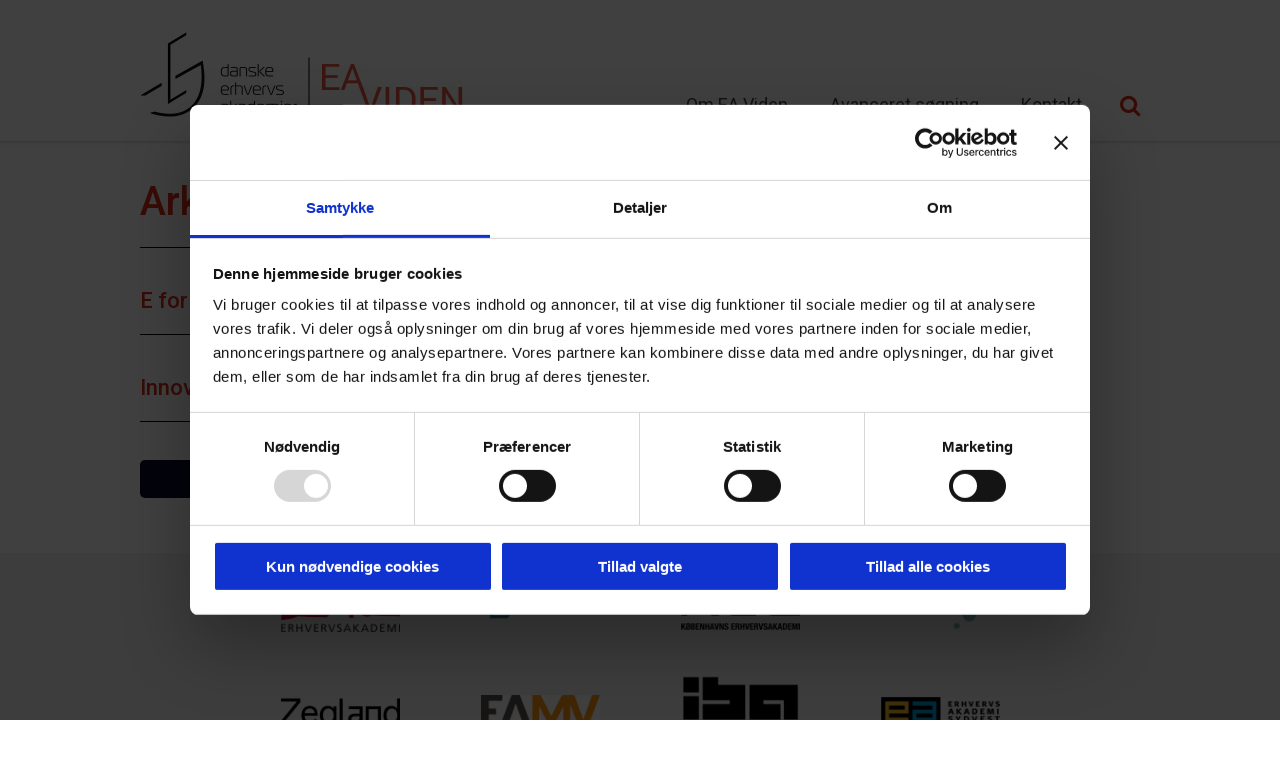

--- FILE ---
content_type: text/html; charset=UTF-8
request_url: https://www.eaviden.dk/tag/e-business-strategy/
body_size: 8411
content:
<!DOCTYPE html>
<html lang="da-DK">
<head>
    <!-- Google Consent Mode -->
    <script data-cookieconsent="ignore">
      window.dataLayer = window.dataLayer || [];
      function gtag() {
        dataLayer.push(arguments)
      }
      gtag("consent", "default", {
        ad_storage: "denied",
        analytics_storage: "denied",
        functionality_storage: "denied",
        personalization_storage: "denied",
        security_storage: "granted",
        wait_for_update: 500
      });
      gtag("set", "ads_data_redaction", true);
      gtag("set", "url_passthrough", true);
    </script>
    <!-- End Google Consent Mode-->
	
	<!-- Google Tag Manager -->
	<script data-cookieconsent="ignore">(function(w,d,s,l,i){w[l]=w[l]||[];w[l].push({'gtm.start':
                new Date().getTime(),event:'gtm.js'});var f=d.getElementsByTagName(s)[0],
            j=d.createElement(s),dl=l!='dataLayer'?'&l='+l:'';j.async=true;j.src=
            'https://www.googletagmanager.com/gtm.js?id='+i+dl;f.parentNode.insertBefore(j,f);
        })(window,document,'script','dataLayer','GTM-TQ7SZW3');</script>
	<!-- End Google Tag Manager -->
	
	    <!-- Cookiebot CMP-->
    <script
      id="Cookiebot"
      src="https://consent.cookiebot.com/uc.js"
      data-cbid="6cf876b7-1391-4977-acfe-60c4975c1553"
      data-blockingmode="auto"
      type="text/javascript"
    ></script>
    <!-- End Cookiebot CMP -->
	
	<meta http-equiv="Content-Type" content="text/html; charset=UTF-8" />
	<!-- <meta name="viewport" content="width=1200"> -->
	<meta name="viewport" content="width=device-width, initial-scale=1.0, user-scalable=0">

	<link rel="profile" href="http://gmpg.org/xfn/11" />
	<link rel="pingback" href="https://www.eaviden.dk/xmlrpc.php" />
    <link rel="apple-touch-icon" sizes="57x57" href="/apple-icon-57x57.png">
    <link rel="apple-touch-icon" sizes="60x60" href="/apple-icon-60x60.png">
    <link rel="apple-touch-icon" sizes="72x72" href="/apple-icon-72x72.png">
    <link rel="apple-touch-icon" sizes="76x76" href="/apple-icon-76x76.png">
    <link rel="apple-touch-icon" sizes="114x114" href="/apple-icon-114x114.png">
    <link rel="apple-touch-icon" sizes="120x120" href="/apple-icon-120x120.png">
    <link rel="apple-touch-icon" sizes="144x144" href="/apple-icon-144x144.png">
    <link rel="apple-touch-icon" sizes="152x152" href="/apple-icon-152x152.png">
    <link rel="apple-touch-icon" sizes="180x180" href="/apple-icon-180x180.png">
    <link rel="icon" type="image/png" sizes="192x192"  href="/android-icon-192x192.png">
    <link rel="icon" type="image/png" sizes="32x32" href="/favicon-32x32.png">
    <link rel="icon" type="image/png" sizes="96x96" href="/favicon-96x96.png">
    <link rel="icon" type="image/png" sizes="16x16" href="/favicon-16x16.png">
    <link rel="manifest" href="/manifest.json">
    <meta name="msapplication-TileColor" content="#ffffff">
    <meta name="msapplication-TileImage" content="/ms-icon-144x144.png">
    <meta name="theme-color" content="#ffffff">
	<meta name='robots' content='index, follow, max-image-preview:large, max-snippet:-1, max-video-preview:-1' />

	<!-- This site is optimized with the Yoast SEO plugin v26.7 - https://yoast.com/wordpress/plugins/seo/ -->
	<title>e-business strategy Archives - EA Viden</title>
	<link rel="canonical" href="https://www.eaviden.dk/tag/e-business-strategy/" />
	<meta property="og:locale" content="da_DK" />
	<meta property="og:type" content="article" />
	<meta property="og:title" content="e-business strategy Archives - EA Viden" />
	<meta property="og:url" content="https://www.eaviden.dk/tag/e-business-strategy/" />
	<meta property="og:site_name" content="EA Viden" />
	<meta name="twitter:card" content="summary_large_image" />
	<script type="application/ld+json" class="yoast-schema-graph">{"@context":"https://schema.org","@graph":[{"@type":"CollectionPage","@id":"https://www.eaviden.dk/tag/e-business-strategy/","url":"https://www.eaviden.dk/tag/e-business-strategy/","name":"e-business strategy Archives - EA Viden","isPartOf":{"@id":"https://www.eaviden.dk/#website"},"breadcrumb":{"@id":"https://www.eaviden.dk/tag/e-business-strategy/#breadcrumb"},"inLanguage":"da-DK"},{"@type":"BreadcrumbList","@id":"https://www.eaviden.dk/tag/e-business-strategy/#breadcrumb","itemListElement":[{"@type":"ListItem","position":1,"name":"Hjem","item":"https://www.eaviden.dk/"},{"@type":"ListItem","position":2,"name":"e-business strategy"}]},{"@type":"WebSite","@id":"https://www.eaviden.dk/#website","url":"https://www.eaviden.dk/","name":"EA Viden","description":"EA Viden","publisher":{"@id":"https://www.eaviden.dk/#organization"},"potentialAction":[{"@type":"SearchAction","target":{"@type":"EntryPoint","urlTemplate":"https://www.eaviden.dk/?s={search_term_string}"},"query-input":{"@type":"PropertyValueSpecification","valueRequired":true,"valueName":"search_term_string"}}],"inLanguage":"da-DK"},{"@type":"Organization","@id":"https://www.eaviden.dk/#organization","name":"EA Viden","url":"https://www.eaviden.dk/","logo":{"@type":"ImageObject","inLanguage":"da-DK","@id":"https://www.eaviden.dk/#/schema/logo/image/","url":"https://www.eaviden.dk/wp-content/uploads/2016/10/logo.jpg","contentUrl":"https://www.eaviden.dk/wp-content/uploads/2016/10/logo.jpg","width":323,"height":91,"caption":"EA Viden"},"image":{"@id":"https://www.eaviden.dk/#/schema/logo/image/"}}]}</script>
	<!-- / Yoast SEO plugin. -->


<link rel='dns-prefetch' href='//fonts.googleapis.com' />
<link rel="alternate" type="application/rss+xml" title="EA Viden &raquo; Feed" href="https://www.eaviden.dk/feed/" />
<link rel="alternate" type="application/rss+xml" title="EA Viden &raquo;-kommentar-feed" href="https://www.eaviden.dk/comments/feed/" />
<link rel="alternate" type="application/rss+xml" title="EA Viden &raquo; e-business strategy Tag Feed" href="https://www.eaviden.dk/tag/e-business-strategy/feed/" />
<style id='wp-img-auto-sizes-contain-inline-css' type='text/css'>
img:is([sizes=auto i],[sizes^="auto," i]){contain-intrinsic-size:3000px 1500px}
/*# sourceURL=wp-img-auto-sizes-contain-inline-css */
</style>
<style id='wp-emoji-styles-inline-css' type='text/css'>

	img.wp-smiley, img.emoji {
		display: inline !important;
		border: none !important;
		box-shadow: none !important;
		height: 1em !important;
		width: 1em !important;
		margin: 0 0.07em !important;
		vertical-align: -0.1em !important;
		background: none !important;
		padding: 0 !important;
	}
/*# sourceURL=wp-emoji-styles-inline-css */
</style>
<style id='wp-block-library-inline-css' type='text/css'>
:root{--wp-block-synced-color:#7a00df;--wp-block-synced-color--rgb:122,0,223;--wp-bound-block-color:var(--wp-block-synced-color);--wp-editor-canvas-background:#ddd;--wp-admin-theme-color:#007cba;--wp-admin-theme-color--rgb:0,124,186;--wp-admin-theme-color-darker-10:#006ba1;--wp-admin-theme-color-darker-10--rgb:0,107,160.5;--wp-admin-theme-color-darker-20:#005a87;--wp-admin-theme-color-darker-20--rgb:0,90,135;--wp-admin-border-width-focus:2px}@media (min-resolution:192dpi){:root{--wp-admin-border-width-focus:1.5px}}.wp-element-button{cursor:pointer}:root .has-very-light-gray-background-color{background-color:#eee}:root .has-very-dark-gray-background-color{background-color:#313131}:root .has-very-light-gray-color{color:#eee}:root .has-very-dark-gray-color{color:#313131}:root .has-vivid-green-cyan-to-vivid-cyan-blue-gradient-background{background:linear-gradient(135deg,#00d084,#0693e3)}:root .has-purple-crush-gradient-background{background:linear-gradient(135deg,#34e2e4,#4721fb 50%,#ab1dfe)}:root .has-hazy-dawn-gradient-background{background:linear-gradient(135deg,#faaca8,#dad0ec)}:root .has-subdued-olive-gradient-background{background:linear-gradient(135deg,#fafae1,#67a671)}:root .has-atomic-cream-gradient-background{background:linear-gradient(135deg,#fdd79a,#004a59)}:root .has-nightshade-gradient-background{background:linear-gradient(135deg,#330968,#31cdcf)}:root .has-midnight-gradient-background{background:linear-gradient(135deg,#020381,#2874fc)}:root{--wp--preset--font-size--normal:16px;--wp--preset--font-size--huge:42px}.has-regular-font-size{font-size:1em}.has-larger-font-size{font-size:2.625em}.has-normal-font-size{font-size:var(--wp--preset--font-size--normal)}.has-huge-font-size{font-size:var(--wp--preset--font-size--huge)}.has-text-align-center{text-align:center}.has-text-align-left{text-align:left}.has-text-align-right{text-align:right}.has-fit-text{white-space:nowrap!important}#end-resizable-editor-section{display:none}.aligncenter{clear:both}.items-justified-left{justify-content:flex-start}.items-justified-center{justify-content:center}.items-justified-right{justify-content:flex-end}.items-justified-space-between{justify-content:space-between}.screen-reader-text{border:0;clip-path:inset(50%);height:1px;margin:-1px;overflow:hidden;padding:0;position:absolute;width:1px;word-wrap:normal!important}.screen-reader-text:focus{background-color:#ddd;clip-path:none;color:#444;display:block;font-size:1em;height:auto;left:5px;line-height:normal;padding:15px 23px 14px;text-decoration:none;top:5px;width:auto;z-index:100000}html :where(.has-border-color){border-style:solid}html :where([style*=border-top-color]){border-top-style:solid}html :where([style*=border-right-color]){border-right-style:solid}html :where([style*=border-bottom-color]){border-bottom-style:solid}html :where([style*=border-left-color]){border-left-style:solid}html :where([style*=border-width]){border-style:solid}html :where([style*=border-top-width]){border-top-style:solid}html :where([style*=border-right-width]){border-right-style:solid}html :where([style*=border-bottom-width]){border-bottom-style:solid}html :where([style*=border-left-width]){border-left-style:solid}html :where(img[class*=wp-image-]){height:auto;max-width:100%}:where(figure){margin:0 0 1em}html :where(.is-position-sticky){--wp-admin--admin-bar--position-offset:var(--wp-admin--admin-bar--height,0px)}@media screen and (max-width:600px){html :where(.is-position-sticky){--wp-admin--admin-bar--position-offset:0px}}

/*# sourceURL=wp-block-library-inline-css */
</style><style id='global-styles-inline-css' type='text/css'>
:root{--wp--preset--aspect-ratio--square: 1;--wp--preset--aspect-ratio--4-3: 4/3;--wp--preset--aspect-ratio--3-4: 3/4;--wp--preset--aspect-ratio--3-2: 3/2;--wp--preset--aspect-ratio--2-3: 2/3;--wp--preset--aspect-ratio--16-9: 16/9;--wp--preset--aspect-ratio--9-16: 9/16;--wp--preset--color--black: #000000;--wp--preset--color--cyan-bluish-gray: #abb8c3;--wp--preset--color--white: #ffffff;--wp--preset--color--pale-pink: #f78da7;--wp--preset--color--vivid-red: #cf2e2e;--wp--preset--color--luminous-vivid-orange: #ff6900;--wp--preset--color--luminous-vivid-amber: #fcb900;--wp--preset--color--light-green-cyan: #7bdcb5;--wp--preset--color--vivid-green-cyan: #00d084;--wp--preset--color--pale-cyan-blue: #8ed1fc;--wp--preset--color--vivid-cyan-blue: #0693e3;--wp--preset--color--vivid-purple: #9b51e0;--wp--preset--gradient--vivid-cyan-blue-to-vivid-purple: linear-gradient(135deg,rgb(6,147,227) 0%,rgb(155,81,224) 100%);--wp--preset--gradient--light-green-cyan-to-vivid-green-cyan: linear-gradient(135deg,rgb(122,220,180) 0%,rgb(0,208,130) 100%);--wp--preset--gradient--luminous-vivid-amber-to-luminous-vivid-orange: linear-gradient(135deg,rgb(252,185,0) 0%,rgb(255,105,0) 100%);--wp--preset--gradient--luminous-vivid-orange-to-vivid-red: linear-gradient(135deg,rgb(255,105,0) 0%,rgb(207,46,46) 100%);--wp--preset--gradient--very-light-gray-to-cyan-bluish-gray: linear-gradient(135deg,rgb(238,238,238) 0%,rgb(169,184,195) 100%);--wp--preset--gradient--cool-to-warm-spectrum: linear-gradient(135deg,rgb(74,234,220) 0%,rgb(151,120,209) 20%,rgb(207,42,186) 40%,rgb(238,44,130) 60%,rgb(251,105,98) 80%,rgb(254,248,76) 100%);--wp--preset--gradient--blush-light-purple: linear-gradient(135deg,rgb(255,206,236) 0%,rgb(152,150,240) 100%);--wp--preset--gradient--blush-bordeaux: linear-gradient(135deg,rgb(254,205,165) 0%,rgb(254,45,45) 50%,rgb(107,0,62) 100%);--wp--preset--gradient--luminous-dusk: linear-gradient(135deg,rgb(255,203,112) 0%,rgb(199,81,192) 50%,rgb(65,88,208) 100%);--wp--preset--gradient--pale-ocean: linear-gradient(135deg,rgb(255,245,203) 0%,rgb(182,227,212) 50%,rgb(51,167,181) 100%);--wp--preset--gradient--electric-grass: linear-gradient(135deg,rgb(202,248,128) 0%,rgb(113,206,126) 100%);--wp--preset--gradient--midnight: linear-gradient(135deg,rgb(2,3,129) 0%,rgb(40,116,252) 100%);--wp--preset--font-size--small: 13px;--wp--preset--font-size--medium: 20px;--wp--preset--font-size--large: 36px;--wp--preset--font-size--x-large: 42px;--wp--preset--spacing--20: 0.44rem;--wp--preset--spacing--30: 0.67rem;--wp--preset--spacing--40: 1rem;--wp--preset--spacing--50: 1.5rem;--wp--preset--spacing--60: 2.25rem;--wp--preset--spacing--70: 3.38rem;--wp--preset--spacing--80: 5.06rem;--wp--preset--shadow--natural: 6px 6px 9px rgba(0, 0, 0, 0.2);--wp--preset--shadow--deep: 12px 12px 50px rgba(0, 0, 0, 0.4);--wp--preset--shadow--sharp: 6px 6px 0px rgba(0, 0, 0, 0.2);--wp--preset--shadow--outlined: 6px 6px 0px -3px rgb(255, 255, 255), 6px 6px rgb(0, 0, 0);--wp--preset--shadow--crisp: 6px 6px 0px rgb(0, 0, 0);}:where(.is-layout-flex){gap: 0.5em;}:where(.is-layout-grid){gap: 0.5em;}body .is-layout-flex{display: flex;}.is-layout-flex{flex-wrap: wrap;align-items: center;}.is-layout-flex > :is(*, div){margin: 0;}body .is-layout-grid{display: grid;}.is-layout-grid > :is(*, div){margin: 0;}:where(.wp-block-columns.is-layout-flex){gap: 2em;}:where(.wp-block-columns.is-layout-grid){gap: 2em;}:where(.wp-block-post-template.is-layout-flex){gap: 1.25em;}:where(.wp-block-post-template.is-layout-grid){gap: 1.25em;}.has-black-color{color: var(--wp--preset--color--black) !important;}.has-cyan-bluish-gray-color{color: var(--wp--preset--color--cyan-bluish-gray) !important;}.has-white-color{color: var(--wp--preset--color--white) !important;}.has-pale-pink-color{color: var(--wp--preset--color--pale-pink) !important;}.has-vivid-red-color{color: var(--wp--preset--color--vivid-red) !important;}.has-luminous-vivid-orange-color{color: var(--wp--preset--color--luminous-vivid-orange) !important;}.has-luminous-vivid-amber-color{color: var(--wp--preset--color--luminous-vivid-amber) !important;}.has-light-green-cyan-color{color: var(--wp--preset--color--light-green-cyan) !important;}.has-vivid-green-cyan-color{color: var(--wp--preset--color--vivid-green-cyan) !important;}.has-pale-cyan-blue-color{color: var(--wp--preset--color--pale-cyan-blue) !important;}.has-vivid-cyan-blue-color{color: var(--wp--preset--color--vivid-cyan-blue) !important;}.has-vivid-purple-color{color: var(--wp--preset--color--vivid-purple) !important;}.has-black-background-color{background-color: var(--wp--preset--color--black) !important;}.has-cyan-bluish-gray-background-color{background-color: var(--wp--preset--color--cyan-bluish-gray) !important;}.has-white-background-color{background-color: var(--wp--preset--color--white) !important;}.has-pale-pink-background-color{background-color: var(--wp--preset--color--pale-pink) !important;}.has-vivid-red-background-color{background-color: var(--wp--preset--color--vivid-red) !important;}.has-luminous-vivid-orange-background-color{background-color: var(--wp--preset--color--luminous-vivid-orange) !important;}.has-luminous-vivid-amber-background-color{background-color: var(--wp--preset--color--luminous-vivid-amber) !important;}.has-light-green-cyan-background-color{background-color: var(--wp--preset--color--light-green-cyan) !important;}.has-vivid-green-cyan-background-color{background-color: var(--wp--preset--color--vivid-green-cyan) !important;}.has-pale-cyan-blue-background-color{background-color: var(--wp--preset--color--pale-cyan-blue) !important;}.has-vivid-cyan-blue-background-color{background-color: var(--wp--preset--color--vivid-cyan-blue) !important;}.has-vivid-purple-background-color{background-color: var(--wp--preset--color--vivid-purple) !important;}.has-black-border-color{border-color: var(--wp--preset--color--black) !important;}.has-cyan-bluish-gray-border-color{border-color: var(--wp--preset--color--cyan-bluish-gray) !important;}.has-white-border-color{border-color: var(--wp--preset--color--white) !important;}.has-pale-pink-border-color{border-color: var(--wp--preset--color--pale-pink) !important;}.has-vivid-red-border-color{border-color: var(--wp--preset--color--vivid-red) !important;}.has-luminous-vivid-orange-border-color{border-color: var(--wp--preset--color--luminous-vivid-orange) !important;}.has-luminous-vivid-amber-border-color{border-color: var(--wp--preset--color--luminous-vivid-amber) !important;}.has-light-green-cyan-border-color{border-color: var(--wp--preset--color--light-green-cyan) !important;}.has-vivid-green-cyan-border-color{border-color: var(--wp--preset--color--vivid-green-cyan) !important;}.has-pale-cyan-blue-border-color{border-color: var(--wp--preset--color--pale-cyan-blue) !important;}.has-vivid-cyan-blue-border-color{border-color: var(--wp--preset--color--vivid-cyan-blue) !important;}.has-vivid-purple-border-color{border-color: var(--wp--preset--color--vivid-purple) !important;}.has-vivid-cyan-blue-to-vivid-purple-gradient-background{background: var(--wp--preset--gradient--vivid-cyan-blue-to-vivid-purple) !important;}.has-light-green-cyan-to-vivid-green-cyan-gradient-background{background: var(--wp--preset--gradient--light-green-cyan-to-vivid-green-cyan) !important;}.has-luminous-vivid-amber-to-luminous-vivid-orange-gradient-background{background: var(--wp--preset--gradient--luminous-vivid-amber-to-luminous-vivid-orange) !important;}.has-luminous-vivid-orange-to-vivid-red-gradient-background{background: var(--wp--preset--gradient--luminous-vivid-orange-to-vivid-red) !important;}.has-very-light-gray-to-cyan-bluish-gray-gradient-background{background: var(--wp--preset--gradient--very-light-gray-to-cyan-bluish-gray) !important;}.has-cool-to-warm-spectrum-gradient-background{background: var(--wp--preset--gradient--cool-to-warm-spectrum) !important;}.has-blush-light-purple-gradient-background{background: var(--wp--preset--gradient--blush-light-purple) !important;}.has-blush-bordeaux-gradient-background{background: var(--wp--preset--gradient--blush-bordeaux) !important;}.has-luminous-dusk-gradient-background{background: var(--wp--preset--gradient--luminous-dusk) !important;}.has-pale-ocean-gradient-background{background: var(--wp--preset--gradient--pale-ocean) !important;}.has-electric-grass-gradient-background{background: var(--wp--preset--gradient--electric-grass) !important;}.has-midnight-gradient-background{background: var(--wp--preset--gradient--midnight) !important;}.has-small-font-size{font-size: var(--wp--preset--font-size--small) !important;}.has-medium-font-size{font-size: var(--wp--preset--font-size--medium) !important;}.has-large-font-size{font-size: var(--wp--preset--font-size--large) !important;}.has-x-large-font-size{font-size: var(--wp--preset--font-size--x-large) !important;}
/*# sourceURL=global-styles-inline-css */
</style>

<style id='classic-theme-styles-inline-css' type='text/css'>
/*! This file is auto-generated */
.wp-block-button__link{color:#fff;background-color:#32373c;border-radius:9999px;box-shadow:none;text-decoration:none;padding:calc(.667em + 2px) calc(1.333em + 2px);font-size:1.125em}.wp-block-file__button{background:#32373c;color:#fff;text-decoration:none}
/*# sourceURL=/wp-includes/css/classic-themes.min.css */
</style>
<link rel='stylesheet' id='google-fonts-styles-css' href='https://fonts.googleapis.com/css?family=Lato%7CRoboto%3A400%2C500%2C700&#038;ver=0c308b7ed9babed166a222df3933c53f' type='text/css' media='all' />
<link rel='stylesheet' id='font-awesome-styles-css' href='https://www.eaviden.dk/wp-content/themes/kea-digital-wordpress/assets/fonts/font-awesome/css/font-awesome.min.css?ver=1633307189' type='text/css' media='all' />
<link rel='stylesheet' id='slick-styles-css' href='https://www.eaviden.dk/wp-content/themes/kea-digital-wordpress/assets/lib/slick1.6.0/slick.css?ver=1633307190' type='text/css' media='all' />
<link rel='stylesheet' id='select-2styles-css' href='https://www.eaviden.dk/wp-content/themes/kea-digital-wordpress/assets/lib/select2/select2.min.css?ver=1633307189' type='text/css' media='all' />
<link rel='stylesheet' id='jquery-ui-autocomplete-css' href='https://www.eaviden.dk/wp-content/themes/kea-digital-wordpress/assets/lib/jquery-autocomplete/jquery-ui.css?ver=1633307189' type='text/css' media='all' />
<link rel='stylesheet' id='theme-custom-styles-css' href='https://www.eaviden.dk/wp-content/themes/kea-digital-wordpress/assets/css/bundle.css?ver=1633307189' type='text/css' media='all' />
<link rel='stylesheet' id='theme-styles-css' href='https://www.eaviden.dk/wp-content/themes/kea-digital-wordpress/style.css?ver=1633307188' type='text/css' media='all' />
<link rel='stylesheet' id='o-main-css' href='https://www.eaviden.dk/wp-content/themes/kea-digital-wordpress/assets/css/dev/main.css?ver=3' type='text/css' media='all' />
<script type="text/javascript" src="https://www.eaviden.dk/wp-includes/js/jquery/jquery.min.js?ver=3.7.1" id="jquery-core-js"></script>
<script type="text/javascript" src="https://www.eaviden.dk/wp-includes/js/jquery/jquery-migrate.min.js?ver=3.4.1" id="jquery-migrate-js"></script>
<script type="text/javascript" src="https://www.eaviden.dk/wp-content/themes/kea-digital-wordpress/assets/lib/slick1.6.0/slick.min.js?ver=1677242472" id="slick-functions-js"></script>
<script type="text/javascript" src="https://www.eaviden.dk/wp-content/themes/kea-digital-wordpress/assets/lib/select2/select2.min.js?ver=1633307190" id="slick-select2-functions-js"></script>
<script type="text/javascript" id="o-main-js-extra">
/* <![CDATA[ */
var app_vars = {"ajax_url":"https://www.eaviden.dk/wp-admin/admin-ajax.php"};
//# sourceURL=o-main-js-extra
/* ]]> */
</script>
<script type="text/javascript" src="https://www.eaviden.dk/wp-content/themes/kea-digital-wordpress/assets/js/dev/main.js?ver=3" id="o-main-js"></script>
<link rel="https://api.w.org/" href="https://www.eaviden.dk/wp-json/" /><link rel="EditURI" type="application/rsd+xml" title="RSD" href="https://www.eaviden.dk/xmlrpc.php?rsd" />
		<style type="text/css" id="wp-custom-css">
			.copyright {
	background: #00857C !important;
}
a:focus-within, .slider-details .slide-link:focus, .project .project-inner:focus, *:focus {
	outline: none !important; 
	background: white !important;
}
input:focus, select:focus-within {
	color: #000 !important;
}

h1, h2, .h1, .h2 {
	color: #DF2d16 !important;
	margin-top: 20px !important;
	margin-bottom: 10px !important;
}

h2.home {
	font-size: 22px;
	color: black !important;
	margin: 0 !important;
}
h2.resultat {
	font-size: 22px;
	color: black !important;
	margin: 0 !important;
	float: left;
}

.widget_contact a, .partner-content a, .search-form .search-trigger, .nav .current-menu-item a, .nav a:hover {
	color: #DF2d16 !important;
}

.slider-details .slide-actions i, .slick-dots li.slick-active button {
	background-color: #DF2d16 !important;
}

.slider-images .slick-arrow, .slider-updates .slick-arrow {
	background-color: #DF2d16 !important;
}

#field-themes, #field-themes option {
	background-color: #fff;
	color: #000;
}

.search-form input, .search-form button {
	background-color: transparent;
}
.my-sr-only{
	display:none;
}

.wrapper {
margin-top: 105px;
}

.project .project-content {
background: rgba(0, 0, 0, .9);
}


.search-form .search-content {
	background: #DF2d16 !important;
}		</style>
		
</head>
<body class="archive tax-crb_tags term-e-business-strategy term-471 wp-theme-kea-digital-wordpress">
<a href="#maincontent">Hop til indhold</a>
	<div class="wrapper">
		<header class="header">
			<a href="#" title="Åben menu" class="nav-trigger">
				<i class="fa fa-bars" aria-hidden="true"></i>
			</a>

			<div class="shell">
				<a href="https://www.eaviden.dk/" class="logo" title="Gå til forsiden">
        <img src="https://www.eaviden.dk/wp-content/themes/kea-digital-wordpress/images/logo.jpg" srcset="https://www.eaviden.dk/wp-content/themes/kea-digital-wordpress/images/logo.jpg 1x, https://www.eaviden.dk/wp-content/themes/kea-digital-wordpress/images/logo@2x.png 2x" alt="eaviden" class="noneSticky">
				<img src="https://www.eaviden.dk/wp-content/themes/kea-digital-wordpress/images/eaviden_toplogo.png" srcset="https://www.eaviden.dk/wp-content/themes/kea-digital-wordpress/images/eaviden_toplogo.png 1x, https://www.eaviden.dk/wp-content/themes/kea-digital-wordpress/images/eaviden_toplogo@2x.png 2x" alt="eaviden" class="sticky">
				</a>

				<div class="header-content">
					<a href="#" class="nav-trigger" title="Åben menu">
						<i class="fa fa-times" aria-hidden="true"></i>
					</a>

					<nav class="nav"><ul id="menu-main" class=""><li id="menu-item-680" class="menu-item menu-item-type-post_type menu-item-object-page menu-item-680"><a href="https://www.eaviden.dk/om-ea-viden/">Om EA Viden</a></li>
<li id="menu-item-677" class="menu-item menu-item-type-post_type menu-item-object-page menu-item-677"><a href="https://www.eaviden.dk/dataeksport/">Avanceret søgning</a></li>
<li id="menu-item-679" class="menu-item menu-item-type-post_type menu-item-object-page menu-item-679"><a href="https://www.eaviden.dk/kontakt/">Kontakt</a></li>
</ul></nav><div class="search-form">

	<a href="#" class="search-trigger" title="Søg" role="button">
		<i class="fa fa-search"></i>
	</a>

	<div class="search-content">
		<form action="https://www.eaviden.dk/" method="post" role="search">
			<label for="s">Søgefelt
			<input type="text" title="Search for:" name="crb_project_search_term" value="" id="s" placeholder="Søg &hellip;" class="search-field"/>
			</label>
			<button type="submit" value="" class="search-submit" role="button">
				<i class="fa fa-search"></i>
			</button>
		</form>
	</div><!-- /.search-content -->
</div><!-- /.search-form -->					
				</div><!-- /.header-content -->
			</div><!-- /.shell -->
		</header><!-- /.header -->
		<div id="maincontent" tabindex="-1"></div>
<div class="main">
	<div class="shell">
		<div class="main-inner">
			<div class="content">
				<h1 style="color: #f55949">Arkiv</h1>	<ol class="articles">
					<li class="article post-9792 crb_project type-crb_project status-publish hentry crb_tags-digital crb_tags-e-business-strategy crb_tags-e-commerce crb_tags-e-handel crb_tags-ecommerce crb_project_themes-business crb_project_themes-it">
				<header class="article-head">
					<h2 class="article-title">
						<a href="https://www.eaviden.dk/project/e-for-eksport/" rel="bookmark" title="Permanent Link to E for eksport">
							E for eksport						</a>
					</h2><!-- /.article-title -->

									</header><!-- /.article-head -->

				<div class="article-body">
					<div class="article-entry">
											</div><!-- /.article-entry -->
				</div><!-- /.article-body -->
			</li><!-- /.article -->
					<li class="article post-1217 crb_project type-crb_project status-publish hentry crb_tags-business-model crb_tags-co-creation crb_tags-design-thinking crb_tags-detail crb_tags-e-business-strategy crb_tags-lean-startups crb_tags-oplevelsesokonomi crb_tags-pni crb_tags-praksisnaer-innovation crb_tags-service-design crb_project_themes-business crb_project_themes-it">
				<header class="article-head">
					<h2 class="article-title">
						<a href="https://www.eaviden.dk/project/innovation-i-detailhandelen/" rel="bookmark" title="Permanent Link to Innovation i detailhandlen">
							Innovation i detailhandlen						</a>
					</h2><!-- /.article-title -->

									</header><!-- /.article-head -->

				<div class="article-body">
					<div class="article-entry">
											</div><!-- /.article-entry -->
				</div><!-- /.article-body -->
			</li><!-- /.article -->
			 </ol><!-- /.articles -->

			<div class="search-results-actions">
			<a href="https://www.eaviden.dk/tag/e-business-strategy/page/2/" class="btn btn-large load-more-posts">VIS FLERE</a>
		</div><!-- /.search-results-actions -->
				</div><!-- /.content -->
		
		</div><!-- /.main-inner -->
	</div><!-- /.shell -->
</div><!-- /.main -->

	<footer class="footer">
		<div class="footer-content">
			<div class="shell">
				<div class="list-logos">
	<ul>
					<li>
				<a href="https://eadania.dk/" title="Innovation i detailhandlen">
					<img width="1000" height="412" src="https://www.eaviden.dk/wp-content/uploads/2016/12/dania-logo.png" class="attachment-large size-large" alt="Erhvervsakademi Dania" decoding="async" loading="lazy" />				</a>
			</li>
						<li>
				<a href="https://www.cphbusiness.dk" title="Innovation i detailhandlen">
					<img width="1000" height="334" src="https://www.eaviden.dk/wp-content/uploads/2016/12/Cphbusiness-logo-72.png" class="attachment-large size-large" alt="CPH Business" decoding="async" loading="lazy" srcset="https://www.eaviden.dk/wp-content/uploads/2016/12/Cphbusiness-logo-72.png 1000w, https://www.eaviden.dk/wp-content/uploads/2016/12/Cphbusiness-logo-72-300x100.png 300w, https://www.eaviden.dk/wp-content/uploads/2016/12/Cphbusiness-logo-72-768x257.png 768w" sizes="auto, (max-width: 1000px) 100vw, 1000px" />				</a>
			</li>
						<li>
				<a href="http://www.kea.dk" title="Innovation i detailhandlen">
					<img width="1000" height="373" src="https://www.eaviden.dk/wp-content/uploads/2016/10/kea-logo.png" class="attachment-large size-large" alt="Københavns Erhvervsakademi (KEA)" decoding="async" loading="lazy" />				</a>
			</li>
						<li>
				<a href="http://www.eaaa.dk/" title="Innovation i detailhandlen">
					<img width="1000" height="365" src="https://www.eaviden.dk/wp-content/uploads/2016/10/ea-aarhus-logo.png" class="attachment-large size-large" alt="Erhvervsakademi Aarhus (EAAA)" decoding="async" loading="lazy" />				</a>
			</li>
							</ul>
			</div>
			<div class="list-logos">
				<ul>				
							<li>
				<a href="https://www.zealand.dk" title="Innovation i detailhandlen">
					<img width="500" height="500" src="https://www.eaviden.dk/wp-content/uploads/2016/10/zealand_500x500.png" class="attachment-large size-large" alt="Zealand - Sjællands Erhvervsakademi" decoding="async" loading="lazy" srcset="https://www.eaviden.dk/wp-content/uploads/2016/10/zealand_500x500.png 500w, https://www.eaviden.dk/wp-content/uploads/2016/10/zealand_500x500-300x300.png 300w, https://www.eaviden.dk/wp-content/uploads/2016/10/zealand_500x500-150x150.png 150w" sizes="auto, (max-width: 500px) 100vw, 500px" />				</a>
			</li>
						<li>
				<a href="http://www.eamv.dk" title="Innovation i detailhandlen">
					<img width="1000" height="279" src="https://www.eaviden.dk/wp-content/uploads/2023/05/EAMV_logo.jpg" class="attachment-large size-large" alt="Erhvervsakademi Midtvest" decoding="async" loading="lazy" srcset="https://www.eaviden.dk/wp-content/uploads/2023/05/EAMV_logo.jpg 1000w, https://www.eaviden.dk/wp-content/uploads/2023/05/EAMV_logo-300x84.jpg 300w, https://www.eaviden.dk/wp-content/uploads/2023/05/EAMV_logo-768x214.jpg 768w" sizes="auto, (max-width: 1000px) 100vw, 1000px" />				</a>
			</li>
						<li>
				<a href="http://www.iba.dk" title="Innovation i detailhandlen">
					<img width="300" height="184" src="https://www.eaviden.dk/wp-content/uploads/2016/10/iba-ea-kolding.png" class="attachment-large size-large" alt="IBA Erhvervsakademi Kolding" decoding="async" loading="lazy" />				</a>
			</li>
						<li>
				<a href="http://www.easv.dk" title="Innovation i detailhandlen">
					<img width="1000" height="236" src="https://www.eaviden.dk/wp-content/uploads/2016/10/ea-sydvest-logo.png" class="attachment-large size-large" alt="Erhvervsakademi Sydvest (EASV)" decoding="async" loading="lazy" />				</a>
			</li>
				</ul>
</div><!-- /.list-logos -->
			</div><!-- /.shell -->
		</div><!-- /.footer-content -->
		
		<div class="copyright">
	<div class="shell">
        © De danske erhvervsakademier 2026 - <a href="https://www.was.digst.dk/eaviden-dk">Tilgængelighedserklæring</a> - <a href="/cookie-politik/"> Cookie Politik</a> - <a href="/wp-login.php"><i class="fa fa-fw fa-lock"></i>Redaktør login</a>
	</div><!-- /.shell -->
</div><!-- /.copyright -->	</footer><!-- /.footer -->
	</div><!-- /.wrapper -->
	<script type="speculationrules">
{"prefetch":[{"source":"document","where":{"and":[{"href_matches":"/*"},{"not":{"href_matches":["/wp-*.php","/wp-admin/*","/wp-content/uploads/*","/wp-content/*","/wp-content/plugins/*","/wp-content/themes/kea-digital-wordpress/*","/*\\?(.+)"]}},{"not":{"selector_matches":"a[rel~=\"nofollow\"]"}},{"not":{"selector_matches":".no-prefetch, .no-prefetch a"}}]},"eagerness":"conservative"}]}
</script>
<script type="text/javascript" src="https://www.eaviden.dk/wp-includes/js/jquery/ui/core.min.js?ver=1.13.3" id="jquery-ui-core-js"></script>
<script type="text/javascript" src="https://www.eaviden.dk/wp-includes/js/jquery/ui/menu.min.js?ver=1.13.3" id="jquery-ui-menu-js"></script>
<script type="text/javascript" src="https://www.eaviden.dk/wp-includes/js/dist/dom-ready.min.js?ver=f77871ff7694fffea381" id="wp-dom-ready-js"></script>
<script type="text/javascript" src="https://www.eaviden.dk/wp-includes/js/dist/hooks.min.js?ver=dd5603f07f9220ed27f1" id="wp-hooks-js"></script>
<script type="text/javascript" src="https://www.eaviden.dk/wp-includes/js/dist/i18n.min.js?ver=c26c3dc7bed366793375" id="wp-i18n-js"></script>
<script type="text/javascript" id="wp-i18n-js-after">
/* <![CDATA[ */
wp.i18n.setLocaleData( { 'text direction\u0004ltr': [ 'ltr' ] } );
//# sourceURL=wp-i18n-js-after
/* ]]> */
</script>
<script type="text/javascript" id="wp-a11y-js-translations">
/* <![CDATA[ */
( function( domain, translations ) {
	var localeData = translations.locale_data[ domain ] || translations.locale_data.messages;
	localeData[""].domain = domain;
	wp.i18n.setLocaleData( localeData, domain );
} )( "default", {"translation-revision-date":"2025-11-18 15:47:02+0000","generator":"GlotPress\/4.0.3","domain":"messages","locale_data":{"messages":{"":{"domain":"messages","plural-forms":"nplurals=2; plural=n != 1;","lang":"da_DK"},"Notifications":["Notifikationer"]}},"comment":{"reference":"wp-includes\/js\/dist\/a11y.js"}} );
//# sourceURL=wp-a11y-js-translations
/* ]]> */
</script>
<script type="text/javascript" src="https://www.eaviden.dk/wp-includes/js/dist/a11y.min.js?ver=cb460b4676c94bd228ed" id="wp-a11y-js"></script>
<script type="text/javascript" src="https://www.eaviden.dk/wp-includes/js/jquery/ui/autocomplete.min.js?ver=1.13.3" id="jquery-ui-autocomplete-js"></script>
<script type="text/javascript" id="theme-functions-js-extra">
/* <![CDATA[ */
var ajaxurl = "https://www.eaviden.dk/wp-admin/admin-ajax.php";
//# sourceURL=theme-functions-js-extra
/* ]]> */
</script>
<script type="text/javascript" src="https://www.eaviden.dk/wp-content/themes/kea-digital-wordpress/assets/js/functions.js?ver=1758274641" id="theme-functions-js"></script>
<script>(function(){function c(){var b=a.contentDocument||a.contentWindow.document;if(b){var d=b.createElement('script');d.innerHTML="window.__CF$cv$params={r:'9be4be659ff0eb5c',t:'MTc2ODQ3MzUwOS4wMDAwMDA='};var a=document.createElement('script');a.nonce='';a.src='/cdn-cgi/challenge-platform/scripts/jsd/main.js';document.getElementsByTagName('head')[0].appendChild(a);";b.getElementsByTagName('head')[0].appendChild(d)}}if(document.body){var a=document.createElement('iframe');a.height=1;a.width=1;a.style.position='absolute';a.style.top=0;a.style.left=0;a.style.border='none';a.style.visibility='hidden';document.body.appendChild(a);if('loading'!==document.readyState)c();else if(window.addEventListener)document.addEventListener('DOMContentLoaded',c);else{var e=document.onreadystatechange||function(){};document.onreadystatechange=function(b){e(b);'loading'!==document.readyState&&(document.onreadystatechange=e,c())}}}})();</script></body>
</html>